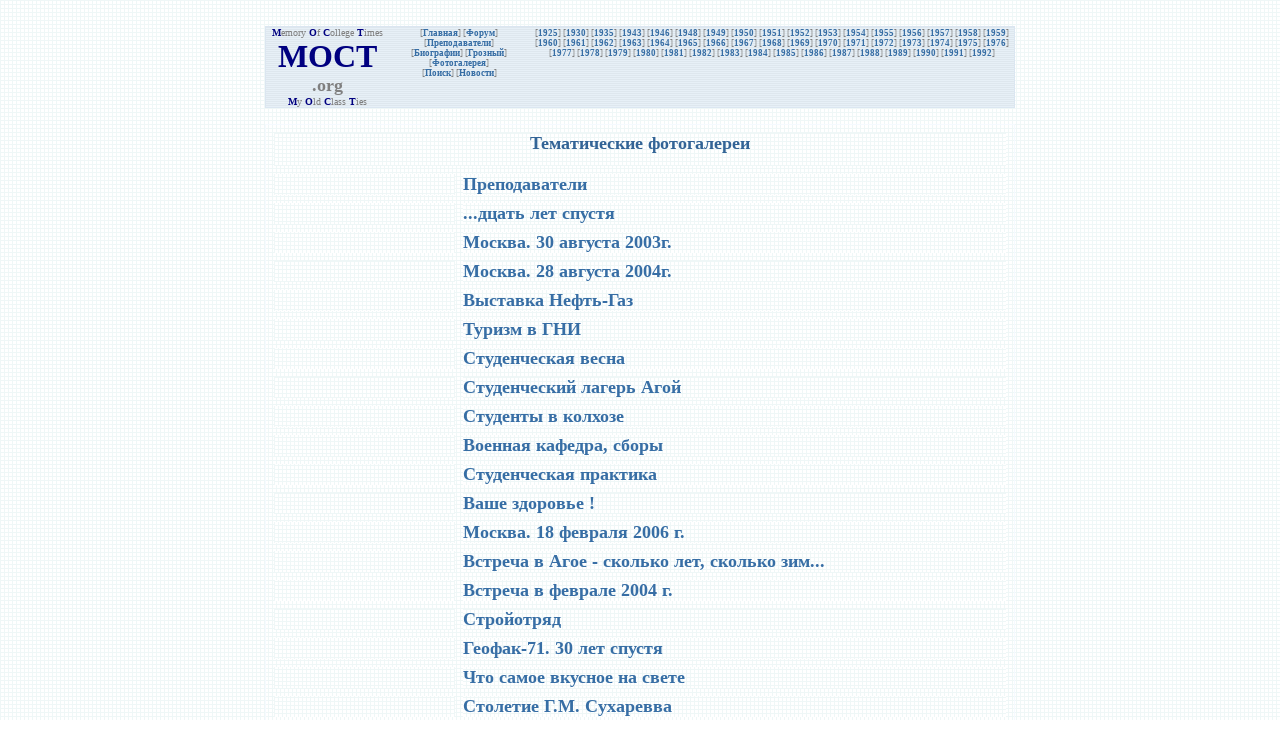

--- FILE ---
content_type: text/html
request_url: http://www.moct.org/Gallery.asp
body_size: 3096
content:


<html>
<meta http-equiv="Content-Type" content="text/html; charset=windows-1251">
<LINK href="moct.css" rel=stylesheet type=text/css>
<meta HTTP-EQUIV="Pragma" CONTENT="no-cache">


<body>

<DIV align="center">
<TABLE width=750 cellSpacing=0 cellPadding=0 border=0 class="inv" >
 <TBODY class="inv">
  <TR>
   <BR />
   <TD vAlign=baseline align=center><SPAN class="oneliner">
    <FONT face=Verdana size=1>
		<FONT color=#000080><b>&nbsp;&nbsp;M</b></FONT><FONT color=#808080>emory</FONT>
		<FONT color=#000080><b>O</b></FONT><FONT color=#808080>f</FONT>
		<FONT color=#000080><b>C</b></FONT><FONT color=#808080>ollege</FONT>
		<FONT color=#000080><b>T</b></FONT><FONT color=#808080>imes</FONT>&nbsp;&nbsp;<br/>
   </FONT></span>
    <B>
     <FONT face=Tahoma color=#000080 size=6>MOCT</FONT>
     <FONT face=Tahoma color=#808080 size=4>.org</FONT><br/>
    </B>
    <FONT face=Verdana size=1>
     <FONT color=#000080><b>M</b></FONT><FONT color=#808080>y</FONT>
     <FONT color=#000080><b>O</b></FONT><FONT color=#808080>ld</FONT>
     <FONT color=#000080><b>C</b></FONT><FONT color=#808080>lass</FONT>
     <FONT color=#000080><b>T</b></FONT><FONT color=#808080>ies</FONT>
    </FONT>
   </TD>
   <TD vAlign=baseline width=140 align=center>
   		<SPAN class="oneliner">
     	[<A href='Default.asp'>Главная</A>] [<A href='/FORUM/'>Форум</A>]
     	</span><br>
     	[<A href='Default.asp?year=0'>Преподаватели</A>]
   		<SPAN class="oneliner">
     	[<A href='/GNI/Scientists.htm'>Биографии</A>] 
<!--	[<A href='http://grozny.vrcal.com'>Грозный</A>]  -->
		[<A href='gni.html'>Грозный</A>]
     	</span><br>
     	[<A href='Gallery.asp'>Фотогалерея</a>]<br>
     	[<a href="search.asp">Поиск</a>]
     	[<a href="news.asp">Новости</a>]

   </TD>
   <td  vAlign=baseline align=center>
[<A href= 'Default.asp?year=25'>1925</A>] [<A href= 'Default.asp?year=30'>1930</A>] [<A href= 'Default.asp?year=35'>1935</A>] [<A href= 'Default.asp?year=43'>1943</A>] [<A href= 'Default.asp?year=46'>1946</A>] [<A href= 'Default.asp?year=48'>1948</A>] [<A href= 'Default.asp?year=49'>1949</A>] [<A href= 'Default.asp?year=50'>1950</A>] [<A href= 'Default.asp?year=51'>1951</A>] [<A href= 'Default.asp?year=52'>1952</A>] [<A href= 'Default.asp?year=53'>1953</A>] [<A href= 'Default.asp?year=54'>1954</A>] [<A href= 'Default.asp?year=55'>1955</A>] [<A href= 'Default.asp?year=56'>1956</A>] [<A href= 'Default.asp?year=57'>1957</A>] [<A href= 'Default.asp?year=58'>1958</A>] [<A href= 'Default.asp?year=59'>1959</A>] [<A href= 'Default.asp?year=60'>1960</A>] [<A href= 'Default.asp?year=61'>1961</A>] [<A href= 'Default.asp?year=62'>1962</A>] [<A href= 'Default.asp?year=63'>1963</A>] [<A href= 'Default.asp?year=64'>1964</A>] [<A href= 'Default.asp?year=65'>1965</A>] [<A href= 'Default.asp?year=66'>1966</A>] [<A href= 'Default.asp?year=67'>1967</A>] [<A href= 'Default.asp?year=68'>1968</A>] [<A href= 'Default.asp?year=69'>1969</A>] [<A href= 'Default.asp?year=70'>1970</A>] [<A href= 'Default.asp?year=71'>1971</A>] [<A href= 'Default.asp?year=72'>1972</A>] [<A href= 'Default.asp?year=73'>1973</A>] [<A href= 'Default.asp?year=74'>1974</A>] [<A href= 'Default.asp?year=75'>1975</A>] [<A href= 'Default.asp?year=76'>1976</A>] [<A href= 'Default.asp?year=77'>1977</A>] [<A href= 'Default.asp?year=78'>1978</A>] [<A href= 'Default.asp?year=79'>1979</A>] [<A href= 'Default.asp?year=80'>1980</A>] [<A href= 'Default.asp?year=81'>1981</A>] [<A href= 'Default.asp?year=82'>1982</A>] [<A href= 'Default.asp?year=83'>1983</A>] [<A href= 'Default.asp?year=84'>1984</A>] [<A href= 'Default.asp?year=85'>1985</A>] [<A href= 'Default.asp?year=86'>1986</A>] [<A href= 'Default.asp?year=87'>1987</A>] [<A href= 'Default.asp?year=88'>1988</A>] [<A href= 'Default.asp?year=89'>1989</A>] [<A href= 'Default.asp?year=90'>1990</A>] [<A href= 'Default.asp?year=91'>1991</A>] [<A href= 'Default.asp?year=92'>1992</A>]    

   </td>
  </TR>
 </TBODY>
</TABLE>
</DIV>


<p>
<DIV align="center">
<TABLE cellSpacing=8 cellPadding=0 width=750 border=0>
	<TR>
		<TD colSpan=2>
			<H1>Тематические фотогалереи</H1>
	  	</TD>
	</TR>

<TR>
 <TD width="25%"></TD>
 <TD  align=left><font size=4>
  <A href="Gallery.asp?id=1">Преподаватели</A></font>
 </TD>
</TR>

<TR>
 <TD width="25%"></TD>
 <TD  align=left><font size=4>
  <A href="Gallery.asp?id=2">...дцать лет спустя</A></font>
 </TD>
</TR>

<TR>
 <TD width="25%"></TD>
 <TD  align=left><font size=4>
  <A href="Gallery.asp?id=3">Москва. 30 августа 2003г.</A></font>
 </TD>
</TR>

<TR>
 <TD width="25%"></TD>
 <TD  align=left><font size=4>
  <A href="Gallery.asp?id=4">Москва. 28 августа 2004г.</A></font>
 </TD>
</TR>

<TR>
 <TD width="25%"></TD>
 <TD  align=left><font size=4>
  <A href="Gallery.asp?id=5">Выставка Нефть-Газ</A></font>
 </TD>
</TR>

<TR>
 <TD width="25%"></TD>
 <TD  align=left><font size=4>
  <A href="Gallery.asp?id=6">Туризм в ГНИ</A></font>
 </TD>
</TR>

<TR>
 <TD width="25%"></TD>
 <TD  align=left><font size=4>
  <A href="Gallery.asp?id=7">Студенческая весна</A></font>
 </TD>
</TR>

<TR>
 <TD width="25%"></TD>
 <TD  align=left><font size=4>
  <A href="Gallery.asp?id=8">Студенческий лагерь Агой</A></font>
 </TD>
</TR>

<TR>
 <TD width="25%"></TD>
 <TD  align=left><font size=4>
  <A href="Gallery.asp?id=9">Студенты в колхозе</A></font>
 </TD>
</TR>

<TR>
 <TD width="25%"></TD>
 <TD  align=left><font size=4>
  <A href="Gallery.asp?id=10">Военная кафедра, сборы</A></font>
 </TD>
</TR>

<TR>
 <TD width="25%"></TD>
 <TD  align=left><font size=4>
  <A href="Gallery.asp?id=11">Студенческая практика</A></font>
 </TD>
</TR>

<TR>
 <TD width="25%"></TD>
 <TD  align=left><font size=4>
  <A href="Gallery.asp?id=12">Ваше здоровье !</A></font>
 </TD>
</TR>

<TR>
 <TD width="25%"></TD>
 <TD  align=left><font size=4>
  <A href="Gallery.asp?id=13">Москва. 18 февраля 2006 г.</A></font>
 </TD>
</TR>

<TR>
 <TD width="25%"></TD>
 <TD  align=left><font size=4>
  <A href="Gallery.asp?id=14">Встреча в Агое - сколько лет, сколько зим...</A></font>
 </TD>
</TR>

<TR>
 <TD width="25%"></TD>
 <TD  align=left><font size=4>
  <A href="Gallery.asp?id=16">Встреча в феврале 2004 г.</A></font>
 </TD>
</TR>

<TR>
 <TD width="25%"></TD>
 <TD  align=left><font size=4>
  <A href="Gallery.asp?id=17">Стройотряд</A></font>
 </TD>
</TR>

<TR>
 <TD width="25%"></TD>
 <TD  align=left><font size=4>
  <A href="Gallery.asp?id=18">Геофак-71. 30 лет спустя</A></font>
 </TD>
</TR>

<TR>
 <TD width="25%"></TD>
 <TD  align=left><font size=4>
  <A href="Gallery.asp?id=19">Что самое вкусное на свете</A></font>
 </TD>
</TR>

<TR>
 <TD width="25%"></TD>
 <TD  align=left><font size=4>
  <A href="Gallery.asp?id=20">Столетие Г.М. Сухаревва</A></font>
 </TD>
</TR>

<TR>
 <TD width="25%"></TD>
 <TD  align=left><font size=4>
  <A href="Gallery.asp?id=21">Москва, "Пельмешка"</A></font>
 </TD>
</TR>

<TR>
 <TD width="25%"></TD>
 <TD  align=left><font size=4>
  <A href="Gallery.asp?id=22">Геофак-77. 25 лет спустя</A></font>
 </TD>
</TR>

<TR>
 <TD width="25%"></TD>
 <TD  align=left><font size=4>
  <A href="Gallery.asp?id=23">Встреча в "Улиткино" 2007
</A></font>
 </TD>
</TR>

<TR>
 <TD width="25%"></TD>
 <TD  align=left><font size=4>
  <A href="Gallery.asp?id=24">ЭАПП-78. Встреча в Лазаревском 2008г.
</A></font>
 </TD>
</TR>

<TR>
 <TD width="25%"></TD>
 <TD  align=left><font size=4>
  <A href="Gallery.asp?id=25">Встреча геофака 1969-1974. Пятигорск 18-20.09.2009</A></font>
 </TD>
</TR>

<TR>
 <TD width="25%"></TD>
 <TD  align=left><font size=4>
  <A href="Gallery.asp?id=26">НПО Промавтоматика</A></font>
 </TD>
</TR>

</TABLE>
</DIV>
<P>
   
<p/>
    <!--<HR width="750" color="#000080" SIZE="1"/>-->
    <DIV align="center">
    <TABLE cellSpacing="0" cellPadding="0" width="750" border="0" class="inv">
     <TBODY class="inv">
      <TR>
       <TD>
         <A href="http://www.selfnet.com/">
          <IMG src="/images/sni_logo-bw.gif" border="0"  width="100" height="31" />
         </A>
       </TD>
       <TD vAlign="center" width="580">
        <P align="center">
         <FONT face="Tahoma" color="#808080" size="1">
           #&nbsp;&nbsp;
           © 2002-2006 MOCT Productions. Все вопросы - к 
          <A href="mailto:webmaster@moct.org,webmaster.moct@gmail.com">Начальнику MOCTa</A>
         </FONT>
        </P>
       </TD>
		<td>
<!--Rating@Mail.ru COUNTEr--><script language="JavaScript" type="text/javascript"><!--
d=document;var a='';a+=';r='+escape(d.referrer)
js=10//--></script><script language="JavaScript1.1" type="text/javascript"><!--
a+=';j='+navigator.javaEnabled()
js=11//--></script><script language="JavaScript1.2" type="text/javascript"><!--
s=screen;a+=';s='+s.width+'*'+s.height
a+=';d='+(s.colorDepth?s.colorDepth:s.pixelDepth)
js=12//--></script><script language="JavaScript1.3" type="text/javascript"><!--
js=13//--></script><script language="JavaScript" type="text/javascript"><!--
d.write('<a href="http://top.mail.ru/jump?from=1048815"'+
' target=_top><img src="http://d0.c0.b0.a1.top.list.ru/counter'+
'?id=1048815;t=211;js='+js+a+';rand='+Math.random()+
'" title="Рейтинг@Mail.ru"'+' border=0 height=31 width=88/><\/a>')
if(11<js)d.write('<'+'!-- ')//--></script><noscript><a
target=_top href="http://top.mail.ru/jump?from=1048815"><img
src="http://d0.c0.b0.a1.top.list.ru/counter?js=na;id=1048815;t=211"
border=0 height=31 width=88
title="Рейтинг@Mail.ru"/></a></noscript><script language="JavaScript" type="text/javascript"><!--
if(11<js)d.write('--'+'>')//--></script><!--/COUNTER--></td>
      </TR>
     </TBODY>
    </TABLE>
   </DIV>
	
</BODY>
</html>
